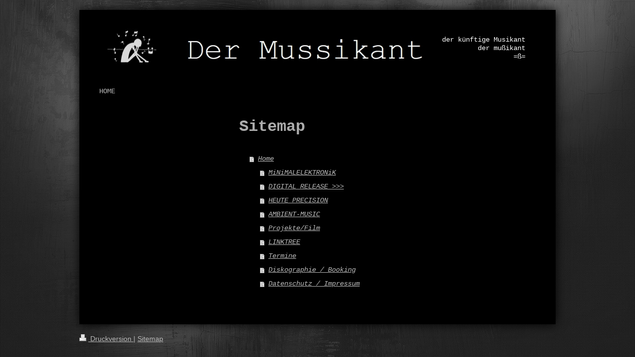

--- FILE ---
content_type: text/html; charset=UTF-8
request_url: http://www.dermussikant.de/sitemap/
body_size: 5159
content:
<!DOCTYPE html>
<html lang="de"  ><head prefix="og: http://ogp.me/ns# fb: http://ogp.me/ns/fb# business: http://ogp.me/ns/business#">
    <meta http-equiv="Content-Type" content="text/html; charset=utf-8"/>
    <meta name="generator" content="IONOS MyWebsite"/>
        
    <link rel="dns-prefetch" href="//cdn.website-start.de/"/>
    <link rel="dns-prefetch" href="//103.mod.mywebsite-editor.com"/>
    <link rel="dns-prefetch" href="https://103.sb.mywebsite-editor.com/"/>
    <link rel="shortcut icon" href="http://www.dermussikant.de/s/misc/favicon.png?1632580441"/>
        <link rel="apple-touch-icon" href="http://www.dermussikant.de/s/misc/touchicon.png?1632580558"/>
        <title>Der Mussikant - Home</title>
    <style type="text/css">@media screen and (max-device-width: 1024px) {.diyw a.switchViewWeb {display: inline !important;}}</style>
    <style type="text/css">@media screen and (min-device-width: 1024px) {
            .mediumScreenDisabled { display:block }
            .smallScreenDisabled { display:block }
        }
        @media screen and (max-device-width: 1024px) { .mediumScreenDisabled { display:none } }
        @media screen and (max-device-width: 568px) { .smallScreenDisabled { display:none } }
                @media screen and (min-width: 1024px) {
            .mobilepreview .mediumScreenDisabled { display:block }
            .mobilepreview .smallScreenDisabled { display:block }
        }
        @media screen and (max-width: 1024px) { .mobilepreview .mediumScreenDisabled { display:none } }
        @media screen and (max-width: 568px) { .mobilepreview .smallScreenDisabled { display:none } }</style>
    <meta name="viewport" content="width=device-width, initial-scale=1, maximum-scale=1, minimal-ui"/>

<meta name="format-detection" content="telephone=no"/>
        <meta name="keywords" content="der künftige Musikant, mußikant3000, Der Mussikant, Veitstanz"/>
            <meta name="description" content="der mußikant, der künftige Musikant, Der Mussikant"/>
            <meta name="robots" content="index,follow"/>
        <link href="//cdn.website-start.de/templates/2025/style.css?1763478093678" rel="stylesheet" type="text/css"/>
    <link href="http://www.dermussikant.de/s/style/theming.css?1743008438" rel="stylesheet" type="text/css"/>
    <link href="//cdn.website-start.de/app/cdn/min/group/web.css?1763478093678" rel="stylesheet" type="text/css"/>
<link href="//cdn.website-start.de/mod/common/files/generated/modules-main.css" rel="stylesheet" type="text/css"/>
    <link href="//cdn.website-start.de/app/cdn/min/group/mobilenavigation.css?1763478093678" rel="stylesheet" type="text/css"/>
    <link href="https://103.sb.mywebsite-editor.com/app/logstate2-css.php?site=830723567&amp;t=1769002268" rel="stylesheet" type="text/css"/>

<script type="text/javascript">
    /* <![CDATA[ */
var stagingMode = '';
    /* ]]> */
</script>
<script src="https://103.sb.mywebsite-editor.com/app/logstate-js.php?site=830723567&amp;t=1769002268"></script>

    <link href="//cdn.website-start.de/templates/2025/print.css?1763478093678" rel="stylesheet" media="print" type="text/css"/>
    <script type="text/javascript">
    /* <![CDATA[ */
    var systemurl = 'https://103.sb.mywebsite-editor.com/';
    var webPath = '/';
    var proxyName = '';
    var webServerName = 'www.dermussikant.de';
    var sslServerUrl = 'https://ssl.kundenserver.de/www.dermussikant.de';
    var nonSslServerUrl = 'http://www.dermussikant.de';
    var webserverProtocol = 'http://';
    var nghScriptsUrlPrefix = '//103.mod.mywebsite-editor.com';
    var sessionNamespace = 'DIY_SB';
    var jimdoData = {
        cdnUrl:  '//cdn.website-start.de/',
        messages: {
            lightBox: {
    image : 'Bild',
    of: 'von'
}

        },
        isTrial: 0,
        pageId: 7    };
    var script_basisID = "830723567";

    diy = window.diy || {};
    diy.web = diy.web || {};

        diy.web.jsBaseUrl = "//cdn.website-start.de/s/build/";

    diy.context = diy.context || {};
    diy.context.type = diy.context.type || 'web';
    /* ]]> */
</script>

<script type="text/javascript" src="//cdn.website-start.de/app/cdn/min/group/web.js?1763478093678" crossorigin="anonymous"></script><script type="text/javascript" src="//cdn.website-start.de/s/build/web.bundle.js?1763478093678" crossorigin="anonymous"></script><script type="text/javascript" src="//cdn.website-start.de/app/cdn/min/group/mobilenavigation.js?1763478093678" crossorigin="anonymous"></script><script src="//cdn.website-start.de/mod/common/files/generated/modules-main-de_DE.js" type="text/javascript"></script>
<script type="text/javascript" src="https://cdn.website-start.de/proxy/apps/eiw5oo/resource/dependencies/"></script><script type="text/javascript">
                    if (typeof require !== 'undefined') {
                        require.config({
                            waitSeconds : 10,
                            baseUrl : 'https://cdn.website-start.de/proxy/apps/eiw5oo/js/'
                        });
                    }
                </script><script type="text/javascript" src="//cdn.website-start.de/app/cdn/min/group/pfcsupport.js?1763478093678" crossorigin="anonymous"></script>    <meta property="og:type" content="business.business"/>
    <meta property="og:url" content="http://www.dermussikant.de/"/>
    <meta property="og:title" content="Der Mussikant - Home"/>
            <meta property="og:description" content="der mußikant, der künftige Musikant, Der Mussikant"/>
                <meta property="og:image" content="http://www.dermussikant.de/s/misc/logo.jpg?t=1766823770"/>
        <meta property="business:contact_data:country_name" content="Deutschland"/>
    
    
    
    <meta property="business:contact_data:email" content="dermussikant@gmail.com"/>
    
    
    
    
</head>


<body class="body diyBgActive  cc-pagemode-sitemap diyfeSidebarLeft diy-market-de_DE" data-pageid="925644914" id="page-925644914">
    
    <div class="diyw">
        <!-- markup changed -->
<div class="diyweb">
	<div class="diyfeMobileNav">
		
<nav id="diyfeMobileNav" class="diyfeCA diyfeCA2" role="navigation">
    <a title="Navigation aufklappen/zuklappen">Navigation aufklappen/zuklappen</a>
    <ul class="mainNav1"><li class=" hasSubNavigation"><a data-page-id="925644914" href="http://www.dermussikant.de/" class=" level_1"><span>Home</span></a><span class="diyfeDropDownSubOpener">&nbsp;</span><div class="diyfeDropDownSubList diyfeCA diyfeCA3"><ul class="mainNav2"><li class=" hasSubNavigation"><a data-page-id="925644964" href="http://www.dermussikant.de/minimalelektronik/" class=" level_2"><span>MiNiMALELEKTRONiK</span></a></li><li class=" hasSubNavigation"><a data-page-id="925864751" href="http://www.dermussikant.de/digital-release/" class=" level_2"><span>DIGITAL RELEASE &gt;&gt;&gt;</span></a></li><li class=" hasSubNavigation"><a data-page-id="925645692" href="http://www.dermussikant.de/heute-precision/" class=" level_2"><span>HEUTE PRECISION</span></a></li><li class=" hasSubNavigation"><a data-page-id="925864750" href="http://www.dermussikant.de/ambient-music/" class=" level_2"><span>AMBIENT-MUSIC</span></a></li><li class=" hasSubNavigation"><a data-page-id="925645693" href="http://www.dermussikant.de/projekte-film/" class=" level_2"><span>Projekte/Film</span></a></li><li class=" hasSubNavigation"><a data-page-id="925644980" href="http://www.dermussikant.de/linktree/" class=" level_2"><span>LINKTREE</span></a></li><li class=" hasSubNavigation"><a data-page-id="925908796" href="http://www.dermussikant.de/termine/" class=" level_2"><span>Termine</span></a></li><li class=" hasSubNavigation"><a data-page-id="925645892" href="http://www.dermussikant.de/diskographie-booking/" class=" level_2"><span>Diskographie / Booking</span></a></li><li class=" hasSubNavigation"><a data-page-id="925961623" href="http://www.dermussikant.de/datenschutz-impressum/" class=" level_2"><span>Datenschutz / Impressum</span></a></li></ul></div></li></ul></nav>
	</div>
	<div class="diywebContainer diyfeCA diyfeCA2">
		<div class="diywebEmotionHeader">
			<div class="diywebLiveArea">
				
<style type="text/css" media="all">
.diyw div#emotion-header {
        max-width: 920px;
        max-height: 112px;
                background: #EEEEEE;
    }

.diyw div#emotion-header-title-bg {
    left: 0%;
    top: 20%;
    width: 100%;
    height: 15%;

    background-color: #FFFFFF;
    opacity: 0.50;
    filter: alpha(opacity = 50);
    display: none;}
.diyw img#emotion-header-logo {
    left: 3.88%;
    top: 14.21%;
    background: transparent;
            width: 10.76%;
        height: 64.29%;
            }

.diyw div#emotion-header strong#emotion-header-title {
    left: 20%;
    top: 20%;
    color: #ffffff;
        font: normal normal 14px/120% 'Courier New', Courier, monospace;
}

.diyw div#emotion-no-bg-container{
    max-height: 112px;
}

.diyw div#emotion-no-bg-container .emotion-no-bg-height {
    margin-top: 12.17%;
}
</style>
<div id="emotion-header" data-action="loadView" data-params="active" data-imagescount="1">
            <img src="http://www.dermussikant.de/s/img/emotionheader.jpg?1720612657.920px.112px" id="emotion-header-img" alt=""/>
            
        <div id="ehSlideshowPlaceholder">
            <div id="ehSlideShow">
                <div class="slide-container">
                                        <div style="background-color: #EEEEEE">
                            <img src="http://www.dermussikant.de/s/img/emotionheader.jpg?1720612657.920px.112px" alt=""/>
                        </div>
                                    </div>
            </div>
        </div>


        <script type="text/javascript">
        //<![CDATA[
                diy.module.emotionHeader.slideShow.init({ slides: [{"url":"http:\/\/www.dermussikant.de\/s\/img\/emotionheader.jpg?1720612657.920px.112px","image_alt":"","bgColor":"#EEEEEE"}] });
        //]]>
        </script>

    
                        <a href="http://www.dermussikant.de/">
        
                    <img id="emotion-header-logo" src="http://www.dermussikant.de/s/misc/logo.jpg?t=1766823770" alt=""/>
        
                    </a>
            
    
            <strong id="emotion-header-title" style="text-align: right">der künftige Musikant
der mußikant
=ß=</strong>
                    <div class="notranslate">
                <svg xmlns="http://www.w3.org/2000/svg" version="1.1" id="emotion-header-title-svg" viewBox="0 0 920 112" preserveAspectRatio="xMinYMin meet"><text style="font-family:'Courier New', Courier, monospace;font-size:14px;font-style:normal;font-weight:normal;fill:#ffffff;line-height:1.2em;"><tspan x="100%" style="text-anchor: end" dy="0.95em">der künftige Musikant</tspan><tspan x="100%" style="text-anchor: end" dy="1.2em">der mußikant</tspan><tspan x="100%" style="text-anchor: end" dy="1.2em">=ß=</tspan></text></svg>
            </div>
            
    
    <script type="text/javascript">
    //<![CDATA[
    (function ($) {
        function enableSvgTitle() {
                        var titleSvg = $('svg#emotion-header-title-svg'),
                titleHtml = $('#emotion-header-title'),
                emoWidthAbs = 920,
                emoHeightAbs = 112,
                offsetParent,
                titlePosition,
                svgBoxWidth,
                svgBoxHeight;

                        if (titleSvg.length && titleHtml.length) {
                offsetParent = titleHtml.offsetParent();
                titlePosition = titleHtml.position();
                svgBoxWidth = titleHtml.width();
                svgBoxHeight = titleHtml.height();

                                titleSvg.get(0).setAttribute('viewBox', '0 0 ' + svgBoxWidth + ' ' + svgBoxHeight);
                titleSvg.css({
                   left: Math.roundTo(100 * titlePosition.left / offsetParent.width(), 3) + '%',
                   top: Math.roundTo(100 * titlePosition.top / offsetParent.height(), 3) + '%',
                   width: Math.roundTo(100 * svgBoxWidth / emoWidthAbs, 3) + '%',
                   height: Math.roundTo(100 * svgBoxHeight / emoHeightAbs, 3) + '%'
                });

                titleHtml.css('visibility','hidden');
                titleSvg.css('visibility','visible');
            }
        }

        
            var posFunc = function($, overrideSize) {
                var elems = [], containerWidth, containerHeight;
                                    elems.push({
                        selector: '#emotion-header-title',
                        overrideSize: true,
                        horPos: 94.57,
                        vertPos: 48.85                    });
                    lastTitleWidth = $('#emotion-header-title').width();
                                                elems.push({
                    selector: '#emotion-header-title-bg',
                    horPos: 0,
                    vertPos: 23.53                });
                                
                containerWidth = parseInt('920');
                containerHeight = parseInt('112');

                for (var i = 0; i < elems.length; ++i) {
                    var el = elems[i],
                        $el = $(el.selector),
                        pos = {
                            left: el.horPos,
                            top: el.vertPos
                        };
                    if (!$el.length) continue;
                    var anchorPos = $el.anchorPosition();
                    anchorPos.$container = $('#emotion-header');

                    if (overrideSize === true || el.overrideSize === true) {
                        anchorPos.setContainerSize(containerWidth, containerHeight);
                    } else {
                        anchorPos.setContainerSize(null, null);
                    }

                    var pxPos = anchorPos.fromAnchorPosition(pos),
                        pcPos = anchorPos.toPercentPosition(pxPos);

                    var elPos = {};
                    if (!isNaN(parseFloat(pcPos.top)) && isFinite(pcPos.top)) {
                        elPos.top = pcPos.top + '%';
                    }
                    if (!isNaN(parseFloat(pcPos.left)) && isFinite(pcPos.left)) {
                        elPos.left = pcPos.left + '%';
                    }
                    $el.css(elPos);
                }

                // switch to svg title
                enableSvgTitle();
            };

                        var $emotionImg = jQuery('#emotion-header-img');
            if ($emotionImg.length > 0) {
                // first position the element based on stored size
                posFunc(jQuery, true);

                // trigger reposition using the real size when the element is loaded
                var ehLoadEvTriggered = false;
                $emotionImg.one('load', function(){
                    posFunc(jQuery);
                    ehLoadEvTriggered = true;
                                        diy.module.emotionHeader.slideShow.start();
                                    }).each(function() {
                                        if(this.complete || typeof this.complete === 'undefined') {
                        jQuery(this).load();
                    }
                });

                                noLoadTriggeredTimeoutId = setTimeout(function() {
                    if (!ehLoadEvTriggered) {
                        posFunc(jQuery);
                    }
                    window.clearTimeout(noLoadTriggeredTimeoutId)
                }, 5000);//after 5 seconds
            } else {
                jQuery(function(){
                    posFunc(jQuery);
                });
            }

                        if (jQuery.isBrowser && jQuery.isBrowser.ie8) {
                var longTitleRepositionCalls = 0;
                longTitleRepositionInterval = setInterval(function() {
                    if (lastTitleWidth > 0 && lastTitleWidth != jQuery('#emotion-header-title').width()) {
                        posFunc(jQuery);
                    }
                    longTitleRepositionCalls++;
                    // try this for 5 seconds
                    if (longTitleRepositionCalls === 5) {
                        window.clearInterval(longTitleRepositionInterval);
                    }
                }, 1000);//each 1 second
            }

            }(jQuery));
    //]]>
    </script>

    </div>

			</div>
		</div>
		<div class="diywebHeader">
			<div class="diywebNav diywebNavMain diywebNav123 diyfeCA diyfeCA2">
				<div class="diywebLiveArea">
					<div class="webnavigation"><ul id="mainNav1" class="mainNav1"><li class="navTopItemGroup_1"><a data-page-id="925644914" href="http://www.dermussikant.de/" class="level_1"><span>Home</span></a></li></ul></div>
				</div>
			</div>
		</div>
		<div class="diywebContent diyfeCA diyfeCA1">
			<div class="diywebLiveArea">
				<div class="diywebMain">
					<div class="diywebGutter">
						<div id="content_area"><h1>Sitemap</h1><ul class="sitemap"><li><a href="/">Home</a></li>
<li><ul class="sitemap"><li><a href="/minimalelektronik/">MiNiMALELEKTRONiK</a></li>
<li><a href="/digital-release/">DIGITAL RELEASE &gt;&gt;&gt;</a></li>
<li><a href="/heute-precision/">HEUTE PRECISION</a></li>
<li><a href="/ambient-music/">AMBIENT-MUSIC</a></li>
<li><a href="/projekte-film/">Projekte/Film</a></li>
<li><a href="/linktree/">LINKTREE</a></li>
<li><a href="/termine/">Termine</a></li>
<li><a href="/diskographie-booking/">Diskographie / Booking</a></li>
<li><a href="/datenschutz-impressum/">Datenschutz / Impressum</a></li>
</ul></li></ul></div>
					</div>
				</div>
				<div class="diywebFond diyfeCA diyfeCA3"></div>
				<div class="diywebSecondary diyfeCA diyfeCA3">
					<div class="diywebNav diywebNav23">
						<div class="diywebGutter">
							<div class="webnavigation"></div>
						</div>
					</div>
					<div class="diywebSidebar">
						<div class="diywebGutter">
							<div id="matrix_1026620907" class="sortable-matrix" data-matrixId="1026620907"></div>
						</div>
					</div><!-- .diywebSidebar -->
				</div><!-- .diywebSecondary -->
			</div>
		</div><!-- .diywebContent -->
	</div><!-- .diywebContainer -->
	<div class="diywebFooter diywebContainer">
		<div class="diywebLiveArea">
			<div id="contentfooter">
    <div class="leftrow">
                        <a rel="nofollow" href="javascript:window.print();">
                    <img class="inline" height="14" width="18" src="//cdn.website-start.de/s/img/cc/printer.gif" alt=""/>
                    Druckversion                </a> <span class="footer-separator">|</span>
                <a href="http://www.dermussikant.de/sitemap/">Sitemap</a>
            </div>
    <script type="text/javascript">
        window.diy.ux.Captcha.locales = {
            generateNewCode: 'Neuen Code generieren',
            enterCode: 'Bitte geben Sie den Code ein'
        };
        window.diy.ux.Cap2.locales = {
            generateNewCode: 'Neuen Code generieren',
            enterCode: 'Bitte geben Sie den Code ein'
        };
    </script>
    <div class="rightrow">
                <p><a class="diyw switchViewWeb" href="javascript:switchView('desktop');">Webansicht</a><a class="diyw switchViewMobile" href="javascript:switchView('mobile');">Mobile-Ansicht</a></p>
                <span class="loggedin">
            <a rel="nofollow" id="logout" href="https://103.sb.mywebsite-editor.com/app/cms/logout.php">Logout</a> <span class="footer-separator">|</span>
            <a rel="nofollow" id="edit" href="https://103.sb.mywebsite-editor.com/app/830723567/925644914/">Seite bearbeiten</a>
        </span>
    </div>
</div>


		</div>
	</div>
</div><!-- .diyweb -->    </div>

    
    </body>


<!-- rendered at Sat, 27 Dec 2025 09:22:50 +0100 -->
</html>
